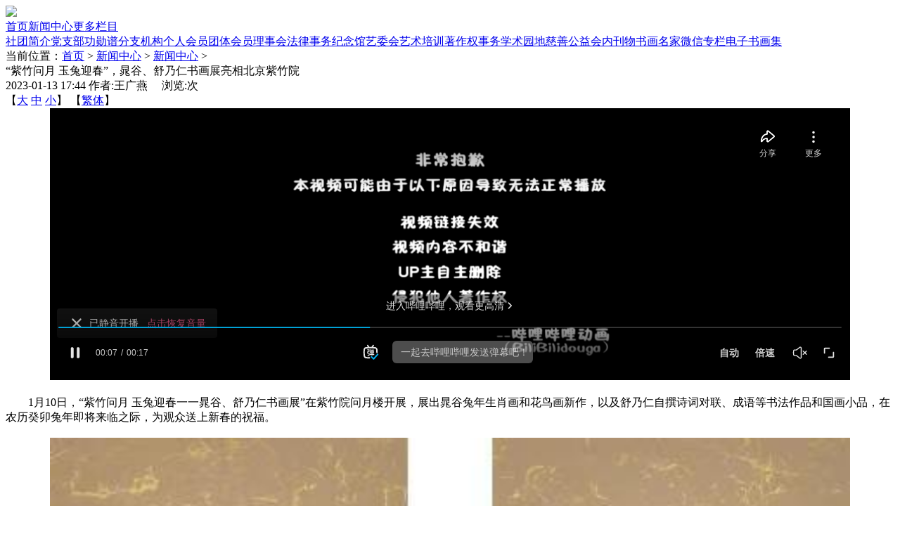

--- FILE ---
content_type: text/html
request_url: https://www.yzt.com.cn/a/xinwenzhongxin/zhongdaxinwen/2023/0111/2034.html
body_size: 5027
content:
<!DOCTYPE html>
<html lang="zh">
<head>
<meta http-equiv="Content-Type" content="text/html; charset=gb2312" />
<title>“紫竹问月 玉兔迎春”，晁谷、舒乃仁书画展亮相北京紫竹院_中国书画家联谊会</title>
<meta name="Keywords" content="紫竹问月,玉兔,迎春,晁谷,舒乃仁,书画展,亮相,北京,紫竹">
<meta name="Description" content="">
<meta http-equiv="X-UA-Compatible" content="IE=edge">
<meta name="viewport" content="width=device-width, initial-scale=1">
<meta http-equiv="Content-Security-Policy" content="upgrade-insecure-requests" /> 
<base target="_self" />
<script src="/templets/new/js/social-share.min.js" crossorigin="anonymous" referrerpolicy="no-referrer"></script>
<link rel="stylesheet" href="/templets/new/style/share.min.css" crossorigin="anonymous" referrerpolicy="no-referrer" />
<link href="/templets/new/style/style.css" rel="stylesheet" media="screen" type="text/css" />
<link href="/templets/new/style/list.css?220911" rel="stylesheet" media="screen" type="text/css" />
<link href="/templets/new/style/new.css?2111091" rel="stylesheet" media="screen" type="text/css" />
<!--[if lt IE 8]>
<link href="/templets/new/style/ie7.css" rel="stylesheet" media="screen" type="text/css" />
<![endif]-->
<script language="javascript" type="text/javascript" src="/include/dedeajax2.js"></script>
<script language="javascript" type="text/javascript" src="/images/js/j.js" ></script>
<SCRIPT LANGUAGE="JavaScript" src="/templets/new/js/bencandy.js"></SCRIPT>
<script language="javascript" type="text/javascript" src="/templets/new/js/mo.js"></script>
</head>
<body>
 
<div class="container">
<div class="block">
<img src="/templets/new/images/top.jpg" class="img-responsive" /></div>
<div class="block">
<div class="menubar"><a href='/' >首页</a><a href='/a/xinwenzhongxin/' >新闻中心</a><a href='javascript:void(0);' id="navmore" onclick="return false;">更多栏目<span class="caret rotate"></span></a><div id="hiddenmenu" class="mo-hide-pc-inline"><a href='/a/shetuanjianjie/' >社团简介</a><a href='/a/dangzhibu/' >党支部</a><a href='/a/gongxunpu/' >功勋谱</a><a href='/a/fenzhijigou/' >分支机构</a><a href='/a/huiyuanzhongxin/' >个人会员</a><a href='/a/tuantihuiyuan/' >团体会员</a><a href='/a/lishihui/' >理事会</a><a href='/a/weiquanshiwu/' >法律事务</a><a href='/a/jinianguan/' >纪念馆</a><a href='/a/yiweihui/' >艺委会</a><a href='/a/yishupeixun/' >艺术培训</a><a href='/a/zzqsw/' >著作权事务</a><a href='/a/xueshuluntan/' >学术园地</a><a href='/a/cishangongyi/' >慈善公益</a><a href='/a/chubanwu/' >会内刊物</a><a href='/a/shuhuamingjia/' >书画名家</a><a href='/a/weixinzhuanlan/' >微信专栏</a><a href='/a/dzshj/' >电子书画集</a></div></div>
</div>
</div>

<div class="container">

<div class="block">
<div class="NavGuide">
当前位置：<a href='/'>首页</a> > <a href='/a/xinwenzhongxin/'>新闻中心</a> > <a href='/a/xinwenzhongxin/zhongdaxinwen/'>新闻中心</a> > 
</div>
</div>

<div class="MainDivTable block">
  <div class="Main Border1 Art"> 
      <div class="title">“紫竹问月 玉兔迎春”，晁谷、舒乃仁书画展亮相北京紫竹院</div>
        <div class="info">
        2023-01-13 17:44
         作者:王广燕　
         浏览:<font id="hits"><script src="/plus/count.php?view=yes&aid=2034&mid=1" type='text/javascript' language="javascript"></script></font>次　
       <div class="mo-hide-pc-inline">【<a href="javascript:doZoom(18)">大</a>
         <a href="javascript:doZoom(14)">中</a> 
         <a href="javascript:doZoom(12)">小</a>】 
       【<a href="javascript:ft(1)" class="jfBtn">繁体</a>】</div>
        </div>
        <div class="content" id="post1">
            <style type="text/css">
.videoframe {width:90%;height:387px;}
@media screen and (max-width: 768px) {
	.videoframe {width:100%;height:220px;}
}</style>
<div style="text-align: center;">
	<iframe allowfullscreen="true" border="0" class="videoframe " frameborder="no" framespacing="0" scrolling="no" src="//player.bilibili.com/player.html?bvid=BV1gx4y137SQ&amp;page=1"></iframe></div>
<br />
<div>
	　　1月10日，&ldquo;紫竹问月 玉兔迎春一一晁谷、舒乃仁书画展&rdquo;在紫竹院问月楼开展，展出晁谷兔年生肖画和花鸟画新作，以及舒乃仁自撰诗词对联、成语等书法作品和国画小品，在农历癸卯兔年即将来临之际，为观众送上新春的祝福。</div>
<div>
	&nbsp;</div>
<div style="text-align: center;">
	<a href="//img.yzt.com.cn/uploads/allimg/230111/1.jpg"><img alt="" src="//img.yzt.com.cn/uploads/allimg/230111/1.jpg" width="90%" /></a></div>
<div style="text-align: center;">
	<span style="color:#808080;">&ldquo;紫竹问月 玉兔迎春一一晁谷、舒乃仁书画展&rdquo;中的部分展品。</span></div>
<div style="text-align: center;">
	&nbsp;</div>
<div style="text-align: center;">
	<a href="//img.yzt.com.cn/uploads/allimg/230111/2.jpg"><img alt="" src="//img.yzt.com.cn/uploads/allimg/230111/2.jpg" width="90%" /></a></div>
<div style="text-align: center;">
	<span style="color:#808080;">&ldquo;紫竹问月 玉兔迎春一一晁谷、舒乃仁书画展&rdquo;中的部分展品。</span></div>
<div>
	&nbsp;</div>
<div>
	　　作为优秀中青年书画家，晁谷、舒乃仁多年来笔耕不辍，承古探新，将文学诗意与天然造化结合起来，融入笔端，融入画面，呈现出清新、高古、文雅的境界。晁谷先生在探索花鸟画创新的基础上，将十二生肖作为表现对像，创作了更具时代特色的生肖形象。舒乃仁先生在关注传统文化传承的同时，注重与时代结合，把诗书画艺术融入现代奥运会的宣传中，为双奥之城塑造文化形象，他先后为荣获奥运会冠军的中国运动员创作嵌名诗、联书法作品，产生了积极的影响。2016年11月，两位艺术家还曾在上海朵云轩举办&ldquo;迟梦海上花&rdquo;书画展，展出晁谷创作的花鸟画精品数十幅、舒乃仁自作诗词对联书法作品数十幅，推动了书画艺术的南北交流。</div>
<div>
	&nbsp;</div>
<div style="text-align: center;">
	<a href="//img.yzt.com.cn/uploads/allimg/230111/3.jpg"><img alt="" src="//img.yzt.com.cn/uploads/allimg/230111/3.jpg" width="90%" /></a></div>
<div style="text-align: center;">
	<span style="color:#808080;">&ldquo;紫竹问月 玉兔迎春一一晁谷、舒乃仁书画展&rdquo;中的部分展品。</span></div>
<div style="text-align: center;">
	&nbsp;</div>
<div style="text-align: center;">
	<a href="//img.yzt.com.cn/uploads/allimg/230111/4.jpg"><img alt="" src="//img.yzt.com.cn/uploads/allimg/230111/4.jpg" width="90%" /></a></div>
<div style="text-align: center;">
	<span style="color:#808080;">&ldquo;紫竹问月 玉兔迎春一一晁谷、舒乃仁书画展&rdquo;中的部分展品。</span></div>
<div>
	&nbsp;</div>
<div>
	　　本次展览由中国书画家联谊会和北京市紫竹院公园管理处联合主办，旨在呈现两位艺术家创作的最新成果，在冬日北京为观众奉上一缕艺术的温暖阳光。<br />
	<br />
	<span style="color:#808080;">转自学习强国</span></div>

        </div>
        <div class="dede_pages">
        <ul></ul>
        </div>
    <div class="mo-hide" style="display: flex;border-top: 1px solid #CCC;justify-content: space-between; align-items: center;padding: 5px; width: 95%; margin: auto;">
    
		<div class="social-share" data-initialized="true">
			<a href="#" class="social-share-icon icon-wechat"></a>
			<a href="#" class="social-share-icon icon-weibo"></a>
			<a href="#" class="social-share-icon icon-qq"></a>
		</div>
      
      <div class="oper"> 
    【<a href="javascript:doZoom(18)">大</a>
      <a href="javascript:doZoom(14)">中</a>
      <a href="javascript:doZoom(12)">小</a>】
    【<a href="javascript:doPrint()">打印</a>】 
    <input type="hidden" value="1" name="h1" id="h1" />
    【<a href="javascript:ft(1)" class="jfBtn">繁体</a>】
    【<a href="#">返回顶部</a>】
        </div>

    
    </div>
    

        <table width="100%" class="nextpage"> <tr>
            <td width="50%" align="left">上一篇：<a href='/a/xinwenzhongxin/zhongdaxinwen/2023/0107/2033.html'>“紫竹问月 玉兔迎春”晁谷 舒乃仁书画展即将开幕</a> </td>
            <td width="50%" align="right" height="25">下一篇：<a href='/a/xinwenzhongxin/zhongdaxinwen/2023/0120/2037.html'>中国书画家联谊会领导看望在京的老领导、老顾问</a> </td>
            </tr>
        </table>
		<div style="clear:both;"></div>
    </div>
  <div class="Side mo-hide"> 
<dl class="boxn" 2>
    <dt>
        <span>相关栏目导航</span> 
    </dt>
<dd> 
    <a class='ptype' href='/a/xinwenzhongxin/'>新闻中心</a>
    <ul class="typeNav">
    <li><a class='cur' href='/a/xinwenzhongxin/zhongdaxinwen/'>新闻中心</a></li>
    <li><a href='/a/xinwenzhongxin/tongzhitonggao/'>通知通告</a></li>
    
    <li><a href='/a/shuhuazhansai/zhenggaoqishi/'>征稿启事</a></li>
    
    <li><a href='/a/shuhuazhansai/huojiangjieguo/'>结果公示</a></li>
    
    <li><a href='/a/shuhuazhansai/kangyizhan/'>抗击疫情全国大型公益艺术（新媒体）网络展</a></li>
    
    <li><a href='/a/guojijiaoliu/'>国际交流</a></li>
    
    </ul>
</dd>
</dl>

<dl class="boxn" 2>
    <dt>
        <span>推荐内容</span> 
    </dt>
<dd>
<ul><li class="rightli" ><span><a target="_self" href="/a/xinwenzhongxin/zhongdaxinwen/2025/0130/2445.html" title="张乃贵乙巳年春联欣赏日历">张乃贵乙巳年春联欣赏日历</a></span>&#160;</li><li class="rightli" ><span><a target="_self" href="/a/xinwenzhongxin/zhongdaxinwen/2025/0103/2443.html" title="中国书画家联谊会第七次全国会员代表大会在京召开">中国书画家联谊会第七次全国会员代表大</a></span>&#160;</li><li class="rightli" ><span><a target="_self" href="/a/xinwenzhongxin/zhongdaxinwen/2024/0520/2380.html" title="浩瀚山东研学之旅招生方案">浩瀚山东研学之旅招生方案</a></span>&#160;</li><li class="rightli" ><span><a target="_self" href="/a/xinwenzhongxin/zhongdaxinwen/2024/0427/2379.html" title="黔行绘新-七十五载华章">黔行绘新-七十五载华章</a></span>&#160;</li><li class="rightli" ><span><a target="_self" href="/a/xinwenzhongxin/zhongdaxinwen/2024/0315/2376.html" title="关于积极宣传、参加“首届家文化书画优选作品公益大展”的通知">关于积极宣传、参加“首届家文化书画优</a></span>&#160;</li><li class="rightli" ><span><a target="_self" href="/a/xinwenzhongxin/zhongdaxinwen/2024/0313/2375.html" title="首届家文化书画优选作品公益大展征稿启事">首届家文化书画优选作品公益大展征稿启</a></span>&#160;</li></ul>
</dd>
</dl>

<dl class="boxn">
    <dt>
        <span>图片主题</span> 
    </dt>
<dd>
<table border="0" class="imgarc"><tr>
 <td>  
<a href="/a/xinwenzhongxin/zhongdaxinwen/2025/0103/2443.html" target="_self">
<img src="/uploads/allimg/25/0103/1-lp.jpg" alt="中国书画家联谊会第七次全国会员代表大会在京召开"></a><br />
<a href="/a/xinwenzhongxin/zhongdaxinwen/2025/0103/2443.html" title="中国书画家联谊会第七次全国会员代表大会在京召开" target="_self">中国书画家联谊会第七次全国会员代</a>  
</td><td>  
<a href="/a/xinwenzhongxin/zhongdaxinwen/2024/1211/2440.html" target="_self">
<img src="/uploads/allimg/24/1205/zgysb.jpg" alt="全国文联系统网信工作会在京召开"></a><br />
<a href="/a/xinwenzhongxin/zhongdaxinwen/2024/1211/2440.html" title="全国文联系统网信工作会在京召开" target="_self">全国文联系统网信工作会在京召开</a>  
</td>
</tr></table>
</dd>
</dl>

<dl class="boxn">
    <dt>
        <span>热点内容</span> 
    </dt>
<dd>
<ul><li class="rightli"><span><a target="_self" href="/a/xinwenzhongxin/zhongdaxinwen/2023/0605/2058.html" title="关于开展“心向北京心向党”全国高校青年志愿宣传行动的通知">关于开展“心向北京心向党”全国高校青</a></span>&#160;</li><li class="rightli"><span><a target="_self" href="/a/xinwenzhongxin/zhongdaxinwen/2023/1122/2078.html" title="关于开展高校青年“听党话·跟党走”主题活动的通知">关于开展高校青年“听党话·跟党走”主</a></span>&#160;</li><li class="rightli"><span><a target="_self" href="/a/xinwenzhongxin/zhongdaxinwen/2019/1016/1535.html" title="庆祝新中国成立七十周年第二届新文艺群体书画家优秀作品展收官"><strong>庆祝新中国成立七十周年第二届新文艺群</strong></a></span>&#160;</li><li class="rightli"><span><a target="_self" href="/a/xinwenzhongxin/zhongdaxinwen/2010/1105/488.html" title="纪念徐悲鸿诞辰115周年全国书画大展重庆开幕式">纪念徐悲鸿诞辰115周年全国书画大展重</a></span>&#160;</li><li class="rightli"><span><a target="_self" href="/a/xinwenzhongxin/zhongdaxinwen/2021/1015/1620.html" title="百名世界陶瓷艺术家红色中国创品大展评审公示">百名世界陶瓷艺术家红色中国创品大展评</a></span>&#160;</li><li class="rightli"><span><a target="_self" href="/a/xinwenzhongxin/zhongdaxinwen/2019/1210/1540.html" title="中国书画家联谊会第六届全国会员代表大会在京召开"><strong>中国书画家联谊会第六届全国会员代表大</strong></a></span>&#160;</li></ul>
</dd>
</dl>
  </div>
    </div>
<div class="cleardiv"></div>



</div>
<!-- //底部模板 -->

<div class="container">

<div class="block mt10">
<div class="copyright">
    　<p style="background:white;" class="block">
	Copyright &copy; 2002-2019 中国书画家联谊会 版权所有&#160; <a href="http://beian.miit.gov.cn" target="_blank">京ICP备2020042556-3号</a> <a target="_blank" href="http://www.beian.gov.cn/portal/registerSystemInfo?recordcode=11010802027429"><img src="\images\gonganbeian.png" style="height:16px;" />京公网安备 11010802027429号</a>
<br>主管:中国文联 主办:中国书画家联谊会 承办:北京养真堂文化艺术中心<br> 
地址：北京海淀紫竹院南路17号4号楼206、207室 电话：010-62268780</p>
</div>
</div>
</div>

<script type="text/javascript">
var _bdhmProtocol = (("https:" == document.location.protocol) ? " https://" : " http://");
document.write(unescape("%3Cscript src='" + _bdhmProtocol + "hm.baidu.com/h.js%3F5a6757c99e016c3ee6ada68af121ca00' type='text/javascript'%3E%3C/script%3E"));
</script>

<!-- /footer -->
</body>
</html>